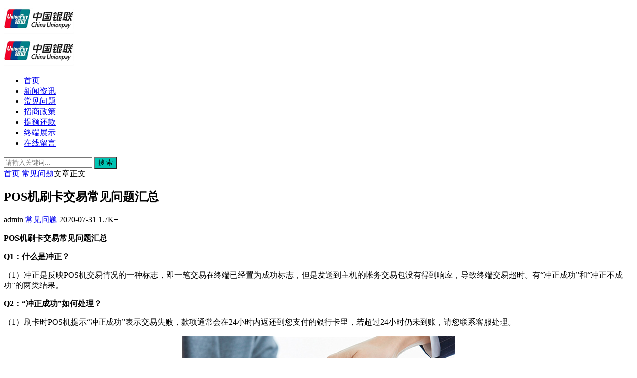

--- FILE ---
content_type: text/html; charset=utf-8
request_url: https://www.njpospos.com/post/844.html
body_size: 10953
content:


<!DOCTYPE html>
<html lang="zh-Hans">
<head>
<meta charset="UTF-8">
<meta name="viewport" content="width=device-width, initial-scale=1.0, minimum-scale=1.0, maximum-scale=1.0, user-scalable=no">
<meta name="renderer" content="webkit">
<meta name="force-rendering" content="webkit">
<meta http-equiv="X-UA-Compatible" content="IE=edge,Chrome=1">
<meta name="applicable-device" content="pc,mobile"> 
<title>POS机刷卡交易常见问题汇总 - 拉卡拉POS机办理</title>
<meta name="keywords" content="" />
<meta name="description" content="POS机刷卡交易常见问题汇总Q1：什么是冲正？（1）冲正是反映POS机交易情况的一种标志，即一笔交易在终端已经置为成功标志，但是发送到主机的帐务交易包没有得到响应，导致终端交易超时。有“冲正成功”和“冲正不成功”的两类结果。Q2：“冲正成功”如何处理？（1）刷卡时POS机提示“冲正成功”表示交易失败..." />
<link rel="shortcut icon" href="https://www.njpospos.com/zb_users/theme/suiranx_air/image/favicon.ico">
<link rel="stylesheet" href="https://www.njpospos.com/zb_users/theme/suiranx_air/style/font/iconfont.css?v=9.0">
<link rel="stylesheet" href="https://www.njpospos.com/zb_users/theme/suiranx_air/style/dark-mode/dark-mode.css?v=9.0">
<link rel="stylesheet" href="https://www.njpospos.com/zb_users/theme/suiranx_air/style/style.css?v=9.0">

<link rel="stylesheet" href="https://www.njpospos.com/zb_users/theme/suiranx_air/share/css/share.min.css">
<link rel="canonical" href="https://www.njpospos.com/post/844.html">
<script src="https://www.njpospos.com/zb_system/script/jquery-latest.min.js"></script>
<script src="https://www.njpospos.com/zb_system/script/zblogphp.js"></script>
<script src="https://www.njpospos.com/zb_system/script/c_html_js_add.php"></script>
<script src="https://www.njpospos.com/zb_users/theme/suiranx_air/script/common.js?v=9.0"></script>
<style>.container{max-width:1280px;}
.night a:hover,a:hover,.pc-nav .active,.pc-nav .sub-nav a:hover,#aside_hot .list-1,#aside_hot .list-2,#aside_hot .list-3,.recommend-b .category,.full-post .read-more,.flink a.iconfont-air:hover,.thumbs-btn,#cancel-reply,.art-content a,#tbCalendar a,.comment-at,body.night a:hover{color:#00c4b4;}.recommend-b .category,.full-post .read-more,.thumbs-btn,.art-content .tags:hover,#divCatalog li a:hover,#divContorPanel .cp-login a:hover, #divContorPanel .cp-vrs a:hover,#divSearchPanel input[type='submit']{border:1px solid #00c4b4;}.art-content a:hover{border-bottom:1px dashed #00c4b4;}.art-content blockquote{border-left:4px solid #00c4b4;}::selection,::-moz-selection{background:#00c4b4;}.thumbs_done,.thumbs-btn:hover,.art-content .tags:hover,#widget_aside_author .level,.full-post .read-more:hover,.recommend-b .category:hover,.recommend-a .category,.swiper-pagination-bullet-active,.s-button,.c-title::after,.com-submit,.page-numbers,a.page-numbers:hover,#divCatalog li a:hover,#divTags li a:hover,#divContorPanel .cp-login a:hover,#divContorPanel .cp-vrs a:hover,#qr:hover,.btn.qq:hover,.toolbar .btn:hover,#divSearchPanel input[type='submit'],#tbCalendar tbody a,.header .contribute .a,#aside_hot_tag li a:hover{background-color:#00c4b4;}</style>
</head>
<body >
<header class="header sb">
    <div class="h-wrap container clearfix">
    	<div class="logo-area fl">
    		<a href="https://www.njpospos.com/" title="拉卡拉POS机办理">
    			<img class="img " src="https://www.njpospos.com/zb_users/theme/suiranx_air/image/logo.png" alt="拉卡拉POS机办理" title="拉卡拉POS机办理"/>
    		</a>
    	</div>  
    	<div class="dark-logo-area fl">
    		<a href="https://www.njpospos.com/" title="拉卡拉POS机办理">
    			<img class="img" src="https://www.njpospos.com/zb_users/theme/suiranx_air/image/dark-logo.png" alt="拉卡拉POS机办理" title="拉卡拉POS机办理"/>   			
    		</a>    		
    	</div>      	
    	<div class="m-nav-btn"><i class="iconfont-air icon-category"></i></div>
    	<nav class="responsive-nav animated-fast">
            <div class="pc-nav m-nav fl" data-type="article"  data-infoid="3">
                <ul class="nav-ul">
                    <li id="nvabar-item-index"><a href="https://www.njpospos.com/">首页</a></li>
                    <li id="navbar-category-2" class="li li-cate-2"><a href="https://www.njpospos.com/category-2.html">新闻资讯</a></li>
<li id="navbar-category-3" class="li li-cate-3"><a href="https://www.njpospos.com/category-3.html">常见问题</a></li>
<li id="navbar-category-8" class="li li-cate-8"><a href="https://www.njpospos.com/category-8.html">招商政策</a></li>
<li id="navbar-category-7" class="li li-cate-7"><a href="https://www.njpospos.com/category-7.html">提额还款</a></li>
<li id="navbar-category-9" class="li li-cate-9"><a href="https://www.njpospos.com/category-9.html"><i style="color:red" class="iconfont-air icon-hot"></i>终端展示</a></li>
<li id="navbar-category-7" class="li li-cate-7"><a href="https://www.njpospos.com/2.html"><i style="color:red" class="iconfont-air icon-hot"></i>在线留言</a></li>
                </ul>
            </div> 
        </nav>       
                        <span id="search-button" class="search-button fr"><i class="iconfont-air icon-search"></i></span>
        <div id="search-area" class="container hidden br sb animated-fast fadeInUpMenu">
        	<form class="searchform clearfix" name="search" method="post" action="https://www.njpospos.com/zb_system/cmd.php?act=search">
            	<input class="s-input br fl" type="text" name="q" placeholder="请输入关键词..."> 
            	<button class="s-button fr br transition brightness" type="submit" id="searchsubmit">搜 索</button>
        	</form>
        </div>  
         
    </div>
</header>

<nav class="breadcrumb container">
<!--广告联盟js代码-->
<!-- 广告位AD7  -->
        
    <a title="首页" href="https://www.njpospos.com/">首页</a>
        <i class="iconfont-air icon-right"></i><a href="https://www.njpospos.com/category-3.html" target="_blank">常见问题</a><i class="iconfont-air icon-right"></i>文章正文                </nav>

<div id="content" class="content container clearfix">
	<div id="mainbox" class="article-box fl mb">
		        
<article class="art-main sb br mb">
	<div class="art-head mb">
		<h1 class="art-title">POS机刷卡交易常见问题汇总</h1>
		<div class="head-info">
		    <span class="author"><i class="iconfont-air icon-user"></i>admin</span>
		    <a href="https://www.njpospos.com/category-3.html" class="category"><i class="iconfont-air icon-category"></i>常见问题</a>
		    			    <time class="time" title="2020-07-31 17:24:50">
			    <i class="iconfont-air icon-time"></i>2020-07-31</time>
						<span class="view"><i class="iconfont-air icon-view"></i>1.7K+</span>
					</div>
	</div>
    <!-- 广告位AD4  -->
                	
	<div class="art-content ">
	    <p><strong>POS机刷卡交易常见问题汇总</strong></p><p><strong>Q1：什么是冲正？</strong></p><p>（1）冲正是反映POS机交易情况的一种标志，即一笔交易在终端已经置为成功标志，但是发送到主机的帐务交易包没有得到响应，导致终端交易超时。有“冲正成功”和“冲正不成功”的两类结果。</p><p><strong>Q2：“冲正成功”如何处理？</strong></p><p>（1）刷卡时POS机提示“冲正成功”表示交易失败，款项通常会在24小时内返还到您支付的银行卡里，若超过24小时仍未到账，请您联系客服处理。</p><p style="text-align: center;"><img class="ue-image" src="https://www.njpospos.com/zb_users/upload/2023/04/202304151681512900676913.jpg"   alt="POS机刷卡交易常见问题汇总-第1张图片-拉卡拉POS机办理" title="POS机刷卡交易常见问题汇总-第1张图片-拉卡拉POS机办理" /></p><p><strong>Q3：“冲正失败”如何处理？</strong></p><p>（1）POS机与银联结算中心在数据传输过程中发生故障造成，交易发起方的账户已被划拨扣款。</p><p><strong>Q4：POS机刷卡冲正成功出小票了如何处理？</strong></p><p>（1）POS机刷卡冲正表示交易失败，若已出小票，请提供持卡人签字的电子小票复印件或扫描件，需加盖公章（无需放大）；能够证明该笔交易真实存在的资料（购物清单、发票、收据等），需加盖公章，联系400客服，客服将为您做进一步核实。</p><p><strong>Q5：什么是挥卡功能？</strong></p><p>（1）银行卡片带有“闪付”标识的卡，可以使用挥卡功能。将卡片放在POS感应区挥一下就可以读取卡片信息，卡片读取完毕后，输入密码、签名、打印小票，步骤和刷卡一样。一般小额（小于300元）交易时，推荐使用。</p><p><strong>Q6：小额免密免签支付是什么？</strong></p><p>（1）小额免密免签是中国银联为持卡人提供的一种小额快速支付服务。当持卡人使用具有“闪付”功能的金融IC卡，在指定商户进行一定金额（境内300元人民币，境外以当地限额为准）及以下的交易时，只需将卡片或移动设备靠近POS机等受理终端的“闪付”感应区“挥卡”，即可完成支付。支付过程中，您不会被要求输入密码，也无需签名。</p><p><strong>Q7：什么是预授权交易？</strong></p><p>（1）交易时先冻结用户卡中指定资金，在交易完成时，选择预授权完成后，会正常扣掉用户卡中应扣的资金，剩余资金会自动解冻。预授权后30天如果没有点预授权完成，冻结的钱会重新回到原卡里。预授权撤销在做预授权完成之前都可以做撤销，支持隔日撤销。做了预授权完成的交易撤销不了。一般应用于酒店、汽车租赁等消费场所。</p><p><strong>Q8：什么是预授权完成？</strong></p><p>（1）商户对已取得预授权的交易完成持卡人付款的过程。</p><p><strong>Q9：什么是预授权撤消？</strong></p><p>（1）商户在取得预授权后，撤消该笔预授权的过程。</p><p><strong>Q10：什么叫“调单”？</strong></p><p>（1）“调单”是指因持卡人、或发卡机构对已经被清算的交易有疑问，在规定时间内由发卡机构向收单机构提出调阅交易单据的过程，其目的在于确认消费，或进行责任划分。</p><p style="text-align: center;"><img class="ue-image" src="https://www.njpospos.com/zb_users/upload/2023/04/202304151681512917426369.jpg"   alt="POS机刷卡交易常见问题汇总-第2张图片-拉卡拉POS机办理" title="POS机刷卡交易常见问题汇总-第2张图片-拉卡拉POS机办理" /></p><p><strong>Q11：哪些交易会被调单？</strong></p><p>（1）造成调单的原因很多，包括但不限于下列情况：</p><p>（2）情况一：持卡人拒付（以下5点为常见拒付原因）；</p><p>（3）持卡人对该次购买的有效性存有疑虑;</p><p>（4）持卡人因同笔订单被重复收费;</p><p>（5）持卡人对买卖内容不满意，且未能与商家解决争端;</p><p>（6）持卡人收到的购买项目与说明不符;</p><p>（7）持卡人未收到自己购买的项目;</p><p>（8）情况二：发卡行/发卡机构拒付（以下5点为常见拒付原因）；</p><p>（9）未经授权的一方使用持卡人信用卡进行购买;</p><p>（10）商户未提供有效交易凭证;</p><p>（11）商户超过规定期限提供有效凭证;</p><p>（12）持卡人实际消费地与凭证消费所在地不符;</p><p>（13）同一商户、同一终端、同一商品进行了多次同卡支付;</p><p><strong>Q51：什么叫“退单”？</strong></p><p>（1）退单，是指发卡行在商户、收单机构提供相关的调单资料后，对原始刷卡交易仍有疑问，故向商户、收单机构提出拒绝支付交易款项。</p><p><strong>Q12：什么叫“请款”？</strong></p><p>（1）即是商户收到发卡行的拒付通知后，因确定交易真实有效，可向发卡行提供有效交易凭证，提出再请款的要求。</p><p style="text-align: center;"><img class="ue-image" src="https://www.njpospos.com/zb_users/upload/2023/04/202304151681512932629401.jpg"   alt="POS机刷卡交易常见问题汇总-第3张图片-拉卡拉POS机办理" title="POS机刷卡交易常见问题汇总-第3张图片-拉卡拉POS机办理" /></p><p><strong>Q13：哪些情况可以行使请款权利？</strong></p><p>（1）包含但不仅限于以下三种情况：</p><p>（2）被调单、退单之前，消费者购买的物品已退货或已退款；</p><p>（3）发卡行裁定第一次签购单不清晰，无法辨认的情况下，商户能重新提供清晰有效的签购单，或其他支付证明；</p><p>（4）发卡行裁定第一次提供的材料不足或有虚假的可能性，商户能补充提供其他辅助材料，证实交易真实有效；</p><p><strong>Q14：请款的注意事项？</strong></p><p>（1）若被退单商户满足再请款条件，一般可在5-7个自然日内向收单机构、发卡机构行使再请款权利。首先，向收单机构提出再请款的需求。然后，向发卡机构提交相应的凭证文件。在规定的时限内，商户应尽可能地提供一切可以证实交易真实有效的凭证或文件（如退货协议、转账凭证等），以增加再请款成功的几率。其中，具有持卡人本人签字的POS签购单最具有效性；若已超过了收单机构时限，仍在发卡行规定的最长时限内，除上述有效的交易凭证外，必须提供持卡人的手写签字消费协议，持卡人的身份证正、反面，消费银行卡三样资料的复印件。备注：若商户提供资料的时间超过银行规定的最长时限，商户将丧失相应请款权利，并承担可能产生的经济责任。商户再请款金额必须小于或等于退单金额。</p><p><strong>Q15：如何查询刷卡款项是否到账？</strong></p><p>（1）查询结算银行是否收到款项；</p><p>（2）拨打400客服进行查询；</p><p><strong>Q16：交易成功后，资金多久结算到账？</strong></p><p>（1）具体看商户做的交易是T+1到账，还是DO到账，T+1一般是第二个工作日到账，D0是立即到账，具体视各银行处理速度而定。如长时间未到账，请联系客服处理。</p><p style="text-align: center;"><img class="ue-image" src="https://www.njpospos.com/zb_users/upload/2023/04/202304151681512946272369.png"   alt="POS机刷卡交易常见问题汇总-第4张图片-拉卡拉POS机办理" title="POS机刷卡交易常见问题汇总-第4张图片-拉卡拉POS机办理" /></p><p><strong>Q17：交易撤销后，资金多久到账？</strong></p><p>（1）交易撤销后，款项一般在24小时内原路退回。如问题未解决，请联系客服处理。</p><p><strong>Q18：POS结算款项未到账如何处理？</strong></p><p>（1）请查看结算帐户是否有收到对应款项，若确认未收到，请提供银行入账明细截图或银行流水，联系400客服处理。</p><p><strong>Q19：POS机交易款项未结算是什么原因？</strong></p><p>（1）结算信息有误，如结算人姓名或卡号填写有误，银行卡异常等;</p><p>（2）产生高风险交易被风险关停结算;</p><p>（3）持卡人拒付，银行调单未回复，会冻结近期交易相应的数目款项给持卡人;</p><p><strong>Q20：交易清算失败了该如何处理？</strong></p><p>（1）清算失败一般是由于结算人的信息有误、银行卡或身份证的状态不正常、通道、网络等原因导致付款失败，我司清算部门会在第二个工作日发送退汇邮件至分公司或代理商，代理商或分公司在商户信息无误的情况下回复退汇邮件，清算部门会重新出款。（当天16:00之前回复的邮件，当天16:00之后会出款，当天16:00以后回复的邮件，则第二个工作日16:00以后出款。）</p><p><strong>Q21：单边账是什么？</strong></p><p>（1）单边帐是指日常交易过程中，因为网络线路发生中断等情况导致款项未完成支付，而此时银行与畅捷只有一方账面发生相应变化，该笔交易即为失败交易。当款项在银行方时，银行会在24小时返款至持卡人卡中；若款项已支付至畅捷，畅捷会为持卡人发起退款，款项会在15个工作日内退至发卡行，具体入账时间已银行为准。</p>    	<div class="topic-content">
    	            </div>		    
    	<p class="tag-wrap mt mb">
        	    	</p>
	    		<div class="art-copyright br mb">
			<div><strong class="addr">本文地址：</strong>
			<a href="https://www.njpospos.com/post/844.html" target="_blank">https://www.njpospos.com/post/844.html</a></div>
						<div><span class="copyright">版权声明：</span>除非特别标注，否则均为本站原创文章，转载时请以链接形式注明文章出处。</div>
		</div>
		
        <div class="social-widget mt clearfix h-0">		
            <!--打赏[可三码切换]-->
    	     
            <!--点赞-->
                        <!--分享-->
                    </div>	
	</div>
</article>
<!-- 广告位AD5  -->
    	
<div class="prev-next sb br mb clearfix">
	<p class="post-prev fl ellipsis">
				<span class="prev">上一篇</span><strong><a href="https://www.njpospos.com/post/838.html">乐刷POS机电签版优势</a></strong>
			</p>
	<p class="post-next fr ellipsis">
				<span class="next">下一篇</span><strong><a href="https://www.njpospos.com/post/852.html">瑞银信POS机如何取消电子签名？</a></strong>
			</p>
</div>
<!--相关文章-->
<div class="related-art sb br mb">
	<p class="c-title"><span class="name">相关文章</span></p>
    <ul class="ul clearfix">
    	
                <li class="related-item mt fl">
            <a href="https://www.njpospos.com/post/2619.html" title="拉卡拉4GPOS的手续费率是多少？">
                <span class="span br">
                    <img class="img br img-cover" src="https://www.njpospos.com/zb_users/cache/thumbs/121b59dee990b7633f97f2877658068e-320-200-1.jpg" alt="拉卡拉4GPOS的手续费率是多少？" title="拉卡拉4GPOS的手续费率是多少？"> 
                </span>
                <p class="titile">拉卡拉4GPOS的手续费率是多少？</p>
            </a>
        </li>
                <li class="related-item mt fl">
            <a href="https://www.njpospos.com/post/2618.html" title="2025拉卡拉pos机手续费标准计算方法">
                <span class="span br">
                    <img class="img br img-cover" src="https://www.njpospos.com/zb_users/cache/thumbs/915a434320585ea9903a673afebb9c5f-320-200-1.jpg" alt="2025拉卡拉pos机手续费标准计算方法" title="2025拉卡拉pos机手续费标准计算方法"> 
                </span>
                <p class="titile">2025拉卡拉pos机手续费标准计算方法</p>
            </a>
        </li>
                <li class="related-item mt fl">
            <a href="https://www.njpospos.com/post/2617.html" title="办理拉卡拉POS机费率是不是越低越好？">
                <span class="span br">
                    <img class="img br img-cover" src="https://www.njpospos.com/zb_users/cache/thumbs/307575a7ad1bfa9952fcfd81cadb859a-320-200-1.jpg" alt="办理拉卡拉POS机费率是不是越低越好？" title="办理拉卡拉POS机费率是不是越低越好？"> 
                </span>
                <p class="titile">办理拉卡拉POS机费率是不是越低越好？</p>
            </a>
        </li>
                <li class="related-item mt fl">
            <a href="https://www.njpospos.com/post/2616.html" title="拉卡拉POS机刷卡注意事项">
                <span class="span br">
                    <img class="img br img-cover" src="https://www.njpospos.com/zb_users/cache/thumbs/821c64dc5121ea943c8e0ee25d1e9782-320-200-1.jpg" alt="拉卡拉POS机刷卡注意事项" title="拉卡拉POS机刷卡注意事项"> 
                </span>
                <p class="titile">拉卡拉POS机刷卡注意事项</p>
            </a>
        </li>
                <li class="related-item mt fl">
            <a href="https://www.njpospos.com/post/2615.html" title="拉卡拉POS机刷卡没到账该怎么办？">
                <span class="span br">
                    <img class="img br img-cover" src="https://www.njpospos.com/zb_users/cache/thumbs/b58aef0173bc0e41a56d67450840c34c-320-200-1.png" alt="拉卡拉POS机刷卡没到账该怎么办？" title="拉卡拉POS机刷卡没到账该怎么办？"> 
                </span>
                <p class="titile">拉卡拉POS机刷卡没到账该怎么办？</p>
            </a>
        </li>
                <li class="related-item mt fl">
            <a href="https://www.njpospos.com/post/2614.html" title="2025年拉卡拉POS机的费率多少？">
                <span class="span br">
                    <img class="img br img-cover" src="https://www.njpospos.com/zb_users/cache/thumbs/6eede4a0d49ae2ca15d19f2e520c722d-320-200-1.jpg" alt="2025年拉卡拉POS机的费率多少？" title="2025年拉卡拉POS机的费率多少？"> 
                </span>
                <p class="titile">2025年拉卡拉POS机的费率多少？</p>
            </a>
        </li>
            
        </ul>
</div>
 
    
<div id="comment" class="post-comment clearfix sb br mt">
    <p id="comments-title" class="c-title mb bn"><span>发布评论</span>
    <span class="comment-num">
    （<span class="emphasize">0</span>条评论）
    </span></p>
	
<div class="compost">
	<form id="frmSumbit" target="_self" method="post" action="https://www.njpospos.com/zb_system/cmd.php?act=cmt&amp;postid=844&amp;key=b44c04ac1cf6303507370cb6105ac16c">
		<input type="hidden" name="inpId" id="inpId" value="844"/>
		<input type="hidden" name="inpRevID" id="inpRevID" value="0"/>
		<div class="com-name">
			 <a rel="nofollow" id="cancel-reply" href="#comments" style="display:none;">取消回复</a>
		</div>
		<div class="com-info">
						<ul>
				<li>
					<span class="hide" for="author"></span>
					<input class="ipt" type="text" name="inpName" id="inpName" value="" tabindex="2" placeholder="昵称(必填)">
				</li>
				<li>
					<span class="hide" for="author"></span>
					<input class="ipt" type="text" name="inpEmail" id="inpEmail" value="" tabindex="3" placeholder="邮箱">
				</li>
				<li>
					<span class="hide" for="author"></span>
					<input class="ipt" type="text" name="inpHomePage" id="inpHomePage" value="" tabindex="4" placeholder="网址">
				</li>
								<li>
					<span class="hide" for="author"></span>
					<input class="ipt" type="text" name="inpVerify" id="inpVerify" tabindex="4" placeholder="输入验证码">
					<span class="verify"><img src="https://www.njpospos.com/zb_system/script/c_validcode.php?id=cmt" class="br verifyimg" title="Refresh code" alt="Refresh code" onclick="javascript:this.src='https://www.njpospos.com/zb_system/script/c_validcode.php?id=cmt&amp;tm='+Math.random();" /></span>
				</li>
							</ul>
					</div>
		<div class="com-box">
			<textarea placeholder="来都来了，说点什么吧..." class="textarea" name="txaArticle" id="txaArticle" cols="5" rows="5" tabindex="1"></textarea>
		</div>
		<div class="com-info"><button class="com-submit br brightness" name="sumbit" type="submit" tabindex="5" onclick="return zbp.comment.post()">发布评论</button></div>
	</form>
</div>	<div class="comment-list mt">
	    <p class="no-comment"><i class="iconfont-air icon-sofa"></i>还木有评论哦，快来抢沙发吧~</p>				<label id="AjaxCommentBegin"></label>
				
<div class="pagebar mb mt">
    <div class="nav-links" style="display:none;">
        </div>
</div>
		<label id="AjaxCommentEnd"></label>
	</div>
</div>
 

<script>
$("#on-new-reward").on("click",
function() {
    $("body").append("<div id='reward-mask'></div>");
    $("#new-reward").show();
});
$("#close").on("click",
function() {
    $("#new-reward").hide();
    $("#reward-mask").remove();
});
$(".payment-way").bind("click",
function() {
    $(".qrcode-img").hide();
    $(".qrCode_" + $(".payment-way").find("input[name=reward-way]:checked").val()).show();
});    
</script>        	
	</div>
	    <aside id="sidebar" class="hidden-sm-md-lg fr">
        
        <div class="theiaStickySidebar">
	            
<section id="aside_random" class="widget widget_aside_random sb br mb">            <p class="c-title mb"><span class="name">随机图文</span></p>                            <ul class="widget-content aside_random"><li class="list clearfix"><a href="https://www.njpospos.com/post/95.html" title="拉卡拉POS机刷卡提示请尝试其他界面"><span class="img-wrap br"><img src="https://www.njpospos.com/zb_users/cache/thumbs/0cc232afc8e9bf15203325fcf8444db1-120-90-1.jpg" alt="拉卡拉POS机刷卡提示请尝试其他界面" class="img-cover br random-img"></span><div class="random-text"><p class="title">拉卡拉POS机刷卡提示请尝试其他界面</p><div class="info"><span class="time"><i class="iconfont-air icon-time"></i>2020-07-17</span><span class="comment"><i class="iconfont-air icon-comment"></i>0</span></div></div></a></li><li class="list clearfix"><a href="https://www.njpospos.com/post/98.html" title="线上POS机的营销方式有哪些？"><span class="img-wrap br"><img src="https://www.njpospos.com/zb_users/cache/thumbs/c2753f96e4fa8aa3d80d6e63d79664ba-120-90-1.jpg" alt="线上POS机的营销方式有哪些？" class="img-cover br random-img"></span><div class="random-text"><p class="title">线上POS机的营销方式有哪些？</p><div class="info"><span class="time"><i class="iconfont-air icon-time"></i>2020-07-17</span><span class="comment"><i class="iconfont-air icon-comment"></i>0</span></div></div></a></li><li class="list clearfix"><a href="https://www.njpospos.com/post/272.html" title="申请办理银行POS机有哪些流程？"><span class="img-wrap br"><img src="https://www.njpospos.com/zb_users/cache/thumbs/84ead259647737e0df66119c79b830f5-120-90-1.png" alt="申请办理银行POS机有哪些流程？" class="img-cover br random-img"></span><div class="random-text"><p class="title">申请办理银行POS机有哪些流程？</p><div class="info"><span class="time"><i class="iconfont-air icon-time"></i>2020-07-20</span><span class="comment"><i class="iconfont-air icon-comment"></i>0</span></div></div></a></li><li class="list clearfix"><a href="https://www.njpospos.com/post/370.html" title="信用卡有哪些审批流程？"><span class="img-wrap br"><img src="https://www.njpospos.com/zb_users/cache/thumbs/3ca291acc8ae3ba36ff632f7b129eacd-120-90-1.png" alt="信用卡有哪些审批流程？" class="img-cover br random-img"></span><div class="random-text"><p class="title">信用卡有哪些审批流程？</p><div class="info"><span class="time"><i class="iconfont-air icon-time"></i>2020-07-21</span><span class="comment"><i class="iconfont-air icon-comment"></i>0</span></div></div></a></li><li class="list clearfix"><a href="https://www.njpospos.com/post/373.html" title="pos机买断版和首刷冻结哪个比较好？"><span class="img-wrap br"><img src="https://www.njpospos.com/zb_users/cache/thumbs/beacf9421d5caf55206f14de16770a15-120-90-1.png" alt="pos机买断版和首刷冻结哪个比较好？" class="img-cover br random-img"></span><div class="random-text"><p class="title">pos机买断版和首刷冻结哪个比较好？</p><div class="info"><span class="time"><i class="iconfont-air icon-time"></i>2020-07-21</span><span class="comment"><i class="iconfont-air icon-comment"></i>0</span></div></div></a></li><li class="list clearfix"><a href="https://www.njpospos.com/post/375.html" title="2023年拉卡拉POS机费率是多少？"><span class="img-wrap br"><img src="https://www.njpospos.com/zb_users/cache/thumbs/daeea078482f4f4a256e3285ce37bbf1-120-90-1.jpg" alt="2023年拉卡拉POS机费率是多少？" class="img-cover br random-img"></span><div class="random-text"><p class="title">2023年拉卡拉POS机费率是多少？</p><div class="info"><span class="time"><i class="iconfont-air icon-time"></i>2020-07-21</span><span class="comment"><i class="iconfont-air icon-comment"></i>0</span></div></div></a></li></ul>            </section><section id="newmodule" class="widget widget_weixin sb br mb">            <p class="c-title mb"><span class="name">扫码添加</span></p>                        <div class="widget-content newmodule"><img src="https://www.njpospos.com/zb_users/upload/2024/08/20240822152640172431160081093.png"></a></div>                </section><section id="aside_hot_comment" class="widget widget_aside_hot_comment sb br mb">            <p class="c-title mb"><span class="name">热评文章</span></p>                            <ul class="widget-content aside_hot_comment"><li class="list clearfix"><a href="https://www.njpospos.com/post/1801.html" title="pos机邮寄被骗押金怎么找回？"><span class="img-wrap br"><img src="https://www.njpospos.com/zb_users/cache/thumbs/1a6954efc67cc81ff6658972319ade18-120-90-1.png" alt="pos机邮寄被骗押金怎么找回？" class="img-cover br random-img"></span><div class="new-text"><p class="title">pos机邮寄被骗押金怎么找回？</p><div class="info"><span class="time"><i class="iconfont-air icon-time"></i>2021-01-03</span><span class="comment"><i class="iconfont-air icon-comment"></i>4</span></div></div></a></li><li class="list clearfix"><a href="https://www.njpospos.com/post/1804.html" title="为什么银行总会打电话信用卡分期？"><span class="img-wrap br"><img src="https://www.njpospos.com/zb_users/cache/thumbs/a220d195dc30a1d6f207adf6d11baab8-120-90-1.png" alt="为什么银行总会打电话信用卡分期？" class="img-cover br random-img"></span><div class="new-text"><p class="title">为什么银行总会打电话信用卡分期？</p><div class="info"><span class="time"><i class="iconfont-air icon-time"></i>2021-01-06</span><span class="comment"><i class="iconfont-air icon-comment"></i>4</span></div></div></a></li><li class="list clearfix"><a href="https://www.njpospos.com/post/1225.html" title="安收宝pos机刷卡不到账解决办法？"><span class="img-wrap br"><img src="https://www.njpospos.com/zb_users/cache/thumbs/57c1835f80e27d179b1ca4e805b35848-120-90-1.jpg" alt="安收宝pos机刷卡不到账解决办法？" class="img-cover br random-img"></span><div class="new-text"><p class="title">安收宝pos机刷卡不到账解决办法？</p><div class="info"><span class="time"><i class="iconfont-air icon-time"></i>2020-08-04</span><span class="comment"><i class="iconfont-air icon-comment"></i>3</span></div></div></a></li><li class="list clearfix"><a href="https://www.njpospos.com/post/1750.html" title="带你了解各家银行信用卡优点与缺点"><span class="img-wrap br"><img src="https://www.njpospos.com/zb_users/cache/thumbs/eeecf90c3dcf6756e748cffc6a77827e-120-90-1.png" alt="带你了解各家银行信用卡优点与缺点" class="img-cover br random-img"></span><div class="new-text"><p class="title">带你了解各家银行信用卡优点与缺点</p><div class="info"><span class="time"><i class="iconfont-air icon-time"></i>2020-09-04</span><span class="comment"><i class="iconfont-air icon-comment"></i>3</span></div></div></a></li><li class="list clearfix"><a href="https://www.njpospos.com/post/1806.html" title="POS机代理十大骗局"><span class="img-wrap br"><img src="https://www.njpospos.com/zb_users/cache/thumbs/3c012c0735e2cf72f6332783e6a7f0c7-120-90-1.png" alt="POS机代理十大骗局" class="img-cover br random-img"></span><div class="new-text"><p class="title">POS机代理十大骗局</p><div class="info"><span class="time"><i class="iconfont-air icon-time"></i>2021-01-09</span><span class="comment"><i class="iconfont-air icon-comment"></i>3</span></div></div></a></li><li class="list clearfix"><a href="https://www.njpospos.com/post/1807.html" title="96费改后为什么还有低费率POS机？"><span class="img-wrap br"><img src="https://www.njpospos.com/zb_users/cache/thumbs/df810c967dcf6f4c4eacb67a073c6ced-120-90-1.png" alt="96费改后为什么还有低费率POS机？" class="img-cover br random-img"></span><div class="new-text"><p class="title">96费改后为什么还有低费率POS机？</p><div class="info"><span class="time"><i class="iconfont-air icon-time"></i>2021-01-10</span><span class="comment"><i class="iconfont-air icon-comment"></i>3</span></div></div></a></li></ul>            </section><section id="divComments" class="widget widget_comments sb br mb">            <p class="c-title mb"><span class="name">最新留言</span></p>                            <ul class="widget-content divComments"><li class="list clearfix"><span class="avatar fl"><a href="https://www.njpospos.com/post/1225.html#cmt73"><img src="https://www.njpospos.com/zb_users/theme/suiranx_air/image/avatar/12.png" alt="访客" title="访客"></a></span><div class="title"><a class="a ellipsis" href="https://www.njpospos.com/post/1225.html#cmt73" title="查阅评论详情">安收宝不可信，态度极其不好，一开口就是要钱，</a><div class="info"><span class="author"><i class="iconfont-air icon-user"></i>访客 </span><span class="time">03-09</span></div></div></li><li class="list clearfix"><span class="avatar fl"><a href="https://www.njpospos.com/post/1225.html#cmt72"><img src="https://www.njpospos.com/zb_users/theme/suiranx_air/image/avatar/14.png" alt="访客" title="访客"></a></span><div class="title"><a class="a ellipsis" href="https://www.njpospos.com/post/1225.html#cmt72" title="查阅评论详情">全程有录音，态度极其不好，上来就问要钱，</a><div class="info"><span class="author"><i class="iconfont-air icon-user"></i>访客 </span><span class="time">03-09</span></div></div></li><li class="list clearfix"><span class="avatar fl"><a href="https://www.njpospos.com/post/1225.html#cmt71"><img src="https://www.njpospos.com/zb_users/theme/suiranx_air/image/avatar/12.png" alt="访客" title="访客"></a></span><div class="title"><a class="a ellipsis" href="https://www.njpospos.com/post/1225.html#cmt71" title="查阅评论详情">钱末到帐，态度嚣张，一上来就问我要一百块钱，处理费，</a><div class="info"><span class="author"><i class="iconfont-air icon-user"></i>访客 </span><span class="time">03-09</span></div></div></li><li class="list clearfix"><span class="avatar fl"><a href="https://www.njpospos.com/2.html#cmt70"><img src="https://www.njpospos.com/zb_users/theme/suiranx_air/image/avatar/4.png" alt="访客" title="访客"></a></span><div class="title"><a class="a ellipsis" href="https://www.njpospos.com/2.html#cmt70" title="查阅评论详情">想办理一台pos'"˃</a><div class="info"><span class="author"><i class="iconfont-air icon-user"></i>访客 </span><span class="time">11-30</span></div></div></li><li class="list clearfix"><span class="avatar fl"><a href="https://www.njpospos.com/post/1677.html#cmt66"><img src="https://www.njpospos.com/zb_users/theme/suiranx_air/image/avatar/16.png" alt="卡行谈支付" title="卡行谈支付"></a></span><div class="title"><a class="a ellipsis" href="https://www.njpospos.com/post/1677.html#cmt66" title="查阅评论详情">联动优势，瑞e付一清机0.55路过</a><div class="info"><span class="author"><i class="iconfont-air icon-user"></i>卡行谈支付 </span><span class="time">03-05</span></div></div></li></ul>            </section>        </div>
    </aside>
</div>

<footer class="footer">
    <div class="main container">
        <div class="f-about fl">
            <p class="title pb1">关于本站</p>
            <div class="intro">我们服务商与银联旗下等众多一线知名支付服务商，如乐刷，银盛通，付临门，海科融通、拉卡拉、汇付天下、国通星驿付、嘉联支付、合利宝等服务商合作，并且成为他们在全国代理机构。并且安装的每一台pos机均有一个官方的独立后台，每一笔消费信息均可查询。
</div>
            <small><span>Copyright © 2024  版权所有:
<a href="https://www.njpospos.com/" target="_blank">鼓楼区卡卡拉办公用品店</a></span><span class="icp"><a href="https://www.njpospos.com/sitemap.xml">蜘蛛地图</a>、<a target="_blank" rel="nofollow" href="https://beian.miit.gov.cn/">苏ICP备2021045816号</a></span></small>
        </div>
        <div class="f-contact fl">
            <p class="title pb1">联系我们</p>
            <div><p>POS代理或办理咨询可通过如下方式：</p>
<p><i class="iconfont-air icon-qq-fill"></i>手机：18651836212</p>
<p><i class="iconfont-air icon-weibo-fill"></i>网站：www.njpospos.com</p>
<p><i class="iconfont-air icon-wechat-fill"></i>微信：18651836212</p></div>
        </div>
        <div class="f-qr fr">
            <p class="title pb1">关注我们</p>
            <div><img class="img br" alt="拉卡拉POS机办理二维码" src="https://www.njpospos.com/zb_users/theme/suiranx_air/image/qr.jpg"/></div>
        </div>
        <div class="clear"></div>
    </div>
        
    <div id="toolbar" class="toolbar ">
                         
            <div id="totop" class="btn hidden sb br">
            <i class="iconfont-air icon-top"></i>
            </div>
            </div>
    </footer>
<script>
//移动端点击btn回弹色值
document.getElementById('totop').addEventListener('click', function() {
    this.style.backgroundColor = '#0084ff'; 
    this.querySelector('.iconfont-air').style.color = 'white';
    setTimeout(() => {
        this.style.backgroundColor = 'white';
        this.querySelector('.iconfont-air').style.color = '#333';
    }, 500);
});
</script>
<!--黑色透明遮罩-->
<div id="mask-hidden" class="mask-hidden transition"></div>
<!--初始化Swiper-->
<script>
    var swiper = new Swiper('.swiper-container', {
    pagination: '.swiper-pagination',
    nextButton: '.swiper-button-next',
    prevButton: '.swiper-button-prev',
    centeredSlides: true,
    autoplay: 3500,
    slidesPerView: 1,
    paginationClickable: true,
    autoplayDisableOnInteraction: false,
    spaceBetween: 0,
    loop: true
});
</script> 
<!--分页-->
<script>
	var ias = $.ias({
        container: ".new-post",
        item: "article",
        pagination: ".nav-links",
        next: ".nav-links .next a",
    });   
	    ias.extension(new IASTriggerExtension({
        text: '<i class="iconfont-air icon-refresh"></i>加载更多', 
        offset: 1, 
    }));
	    ias.extension(new IASSpinnerExtension());
    ias.extension(new IASNoneLeftExtension({
        text: '已经加载完成！',
    }));
    ias.on('rendered', function(items) {
        $("img").lazyload({
            effect: "fadeIn",
        failure_limit : 10
        }); 
    })
</script>
 
<!--统计代码-->
</body>
</html><!--259.88 ms , 21 queries , 2721kb memory , 0 error-->